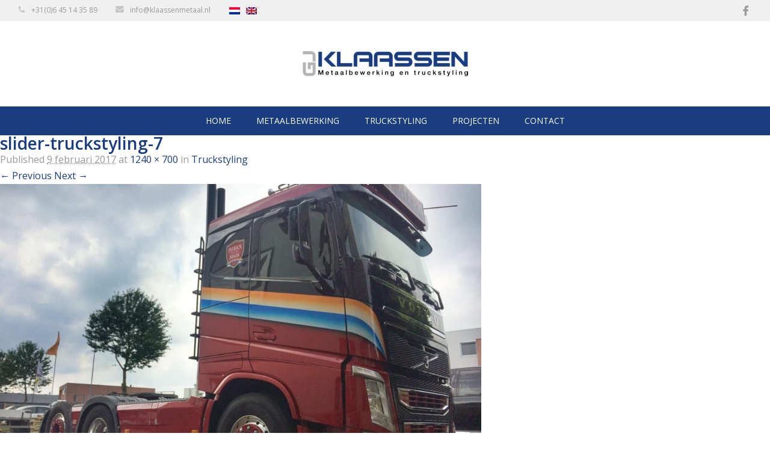

--- FILE ---
content_type: text/html; charset=UTF-8
request_url: https://klaassenmetaal.nl/truckstyling/slider-truckstyling-7/
body_size: 5555
content:
<!DOCTYPE html><html lang="nl-NL"> <!--<![endif]--><head><meta charset="UTF-8" /><meta http-equiv="X-UA-Compatible" content="chrome=1"><meta name="author" content="Stylemaster"><meta name="viewport" content="width=device-width, initial-scale=1.0"><link rel="shortcut icon" href="https://klaassenmetaal.nl/wp-content/themes/klaassen/images/favicon.ico"><link rel="profile" href="http://gmpg.org/xfn/11" /><link data-optimized="1" rel="stylesheet" href="https://klaassenmetaal.nl/wp-content/litespeed/css/00911159966ce2ee6361d1440c5200c2.css?ver=fb2ef" type="text/css" media="screen, projection" /><link data-optimized="1" rel="stylesheet" href="https://klaassenmetaal.nl/wp-content/litespeed/css/56f8b0091efc46d9a47237be2ccdc5ab.css?ver=dc5ab" type="text/css" media="screen, projection" /><link href="https://fonts.googleapis.com/css?family=Open+Sans:400,600,700" rel="stylesheet">
<!--[if lt IE 9]> <script src="http://html5shiv.googlecode.com/svn/trunk/html5.js"></script> <![endif]--><meta name='robots' content='index, follow, max-image-preview:large, max-snippet:-1, max-video-preview:-1' /><link rel="alternate" hreflang="nl" href="https://klaassenmetaal.nl/truckstyling/slider-truckstyling-7/" /><link rel="alternate" hreflang="x-default" href="https://klaassenmetaal.nl/truckstyling/slider-truckstyling-7/" /><title>slider-truckstyling-7 - GJ Klaassen Metaalbewerking &amp; Truckstyling</title><link rel="canonical" href="https://klaassenmetaal.nl/truckstyling/slider-truckstyling-7/" /><meta property="og:locale" content="nl_NL" /><meta property="og:type" content="article" /><meta property="og:title" content="slider-truckstyling-7 - GJ Klaassen Metaalbewerking &amp; Truckstyling" /><meta property="og:url" content="https://klaassenmetaal.nl/truckstyling/slider-truckstyling-7/" /><meta property="og:site_name" content="GJ Klaassen Metaalbewerking &amp; Truckstyling" /><meta property="og:image" content="https://klaassenmetaal.nl/truckstyling/slider-truckstyling-7" /><meta property="og:image:width" content="1240" /><meta property="og:image:height" content="700" /><meta property="og:image:type" content="image/jpeg" /><meta name="twitter:card" content="summary_large_image" /> <script type="application/ld+json" class="yoast-schema-graph">{"@context":"https://schema.org","@graph":[{"@type":"WebPage","@id":"https://klaassenmetaal.nl/truckstyling/slider-truckstyling-7/","url":"https://klaassenmetaal.nl/truckstyling/slider-truckstyling-7/","name":"slider-truckstyling-7 - GJ Klaassen Metaalbewerking &amp; Truckstyling","isPartOf":{"@id":"https://klaassenmetaal.nl/#website"},"primaryImageOfPage":{"@id":"https://klaassenmetaal.nl/truckstyling/slider-truckstyling-7/#primaryimage"},"image":{"@id":"https://klaassenmetaal.nl/truckstyling/slider-truckstyling-7/#primaryimage"},"thumbnailUrl":"https://klaassenmetaal.nl/wp-content/uploads/2017/02/slider-truckstyling-7.jpg","datePublished":"2017-02-09T12:49:10+00:00","breadcrumb":{"@id":"https://klaassenmetaal.nl/truckstyling/slider-truckstyling-7/#breadcrumb"},"inLanguage":"nl-NL","potentialAction":[{"@type":"ReadAction","target":["https://klaassenmetaal.nl/truckstyling/slider-truckstyling-7/"]}]},{"@type":"ImageObject","inLanguage":"nl-NL","@id":"https://klaassenmetaal.nl/truckstyling/slider-truckstyling-7/#primaryimage","url":"https://klaassenmetaal.nl/wp-content/uploads/2017/02/slider-truckstyling-7.jpg","contentUrl":"https://klaassenmetaal.nl/wp-content/uploads/2017/02/slider-truckstyling-7.jpg","width":1240,"height":700},{"@type":"BreadcrumbList","@id":"https://klaassenmetaal.nl/truckstyling/slider-truckstyling-7/#breadcrumb","itemListElement":[{"@type":"ListItem","position":1,"name":"Home","item":"https://klaassenmetaal.nl/"},{"@type":"ListItem","position":2,"name":"Truckstyling","item":"https://klaassenmetaal.nl/truckstyling/"},{"@type":"ListItem","position":3,"name":"slider-truckstyling-7"}]},{"@type":"WebSite","@id":"https://klaassenmetaal.nl/#website","url":"https://klaassenmetaal.nl/","name":"GJ Klaassen Metaalbewerking &amp; Truckstyling","description":"En nog een WordPress site","potentialAction":[{"@type":"SearchAction","target":{"@type":"EntryPoint","urlTemplate":"https://klaassenmetaal.nl/?s={search_term_string}"},"query-input":{"@type":"PropertyValueSpecification","valueRequired":true,"valueName":"search_term_string"}}],"inLanguage":"nl-NL"}]}</script> <style id='wp-img-auto-sizes-contain-inline-css' type='text/css'>img:is([sizes=auto i],[sizes^="auto," i]){contain-intrinsic-size:3000px 1500px}
/*# sourceURL=wp-img-auto-sizes-contain-inline-css */</style><link data-optimized="1" rel='stylesheet' id='contact-form-7-css' href='https://klaassenmetaal.nl/wp-content/litespeed/css/c044b782fb39709a5c0490e2131ac0cd.css?ver=53bd9' type='text/css' media='all' /><link data-optimized="1" rel='stylesheet' id='wpml-legacy-horizontal-list-0-css' href='https://klaassenmetaal.nl/wp-content/litespeed/css/cd17703531a96dd4cbd782cd00797134.css?ver=3033c' type='text/css' media='all' /><style id='wpml-legacy-horizontal-list-0-inline-css' type='text/css'>.wpml-ls-statics-shortcode_actions{background-color:#f0f0f0;}.wpml-ls-statics-shortcode_actions, .wpml-ls-statics-shortcode_actions .wpml-ls-sub-menu, .wpml-ls-statics-shortcode_actions a {border-color:#f0f0f0;}.wpml-ls-statics-shortcode_actions .wpml-ls-current-language > a {color:#999999;background-color:#f0f0f0;}.wpml-ls-statics-shortcode_actions .wpml-ls-current-language:hover>a, .wpml-ls-statics-shortcode_actions .wpml-ls-current-language>a:focus {color:#999999;background-color:#f0f0f0;}
.wpml-ls-legacy-list-horizontal, .wpml-ls-legacy-list-horizontal a { padding: 0; }
/*# sourceURL=wpml-legacy-horizontal-list-0-inline-css */</style><link data-optimized="1" rel='stylesheet' id='isotope-css-css' href='https://klaassenmetaal.nl/wp-content/litespeed/css/2b1b150d7ce95ce57dc364eff2416084.css?ver=2ddac' type='text/css' media='all' /><link data-optimized="1" rel='stylesheet' id='column-styles-css' href='https://klaassenmetaal.nl/wp-content/litespeed/css/e6f6619e789c2df2bb54b0eea32df248.css?ver=80686' type='text/css' media='all' /> <script type="text/javascript" src="https://klaassenmetaal.nl/wp-includes/js/jquery/jquery.min.js?ver=3.7.1" id="jquery-core-js"></script> <script data-optimized="1" type="text/javascript" src="https://klaassenmetaal.nl/wp-content/litespeed/js/c0b78ede5899cd7edd543dfa5ce64565.js?ver=48eed" id="jquery-migrate-js"></script> <script data-optimized="1" type="text/javascript" src="https://klaassenmetaal.nl/wp-content/litespeed/js/ff40b70f70a38de5f772103ce9463b51.js?ver=d5afc" id="script1-js"></script> <script data-optimized="1" type="text/javascript" src="https://klaassenmetaal.nl/wp-content/litespeed/js/f23b1c59d0449eb31f1967b8faf8a719.js?ver=5014e" id="script2-js"></script> <script data-optimized="1" type="text/javascript" src="https://klaassenmetaal.nl/wp-content/litespeed/js/3ab396fc891bee5adb5bf7289ac05cd4.js?ver=2045b" id="isotope-js"></script> <script data-optimized="1" type="text/javascript" src="https://klaassenmetaal.nl/wp-content/litespeed/js/6866d6119bd6ed276ad108c506ff7306.js?ver=bcb01" id="isotope-init-js"></script> <link rel='shortlink' href='https://klaassenmetaal.nl/?p=296' /><meta name="generator" content="WPML ver:4.8.6 stt:38,1;" /><meta name="generator" content="Powered by Slider Revolution 6.7.40 - responsive, Mobile-Friendly Slider Plugin for WordPress with comfortable drag and drop interface." /> <script>function setREVStartSize(e){
			//window.requestAnimationFrame(function() {
				window.RSIW = window.RSIW===undefined ? window.innerWidth : window.RSIW;
				window.RSIH = window.RSIH===undefined ? window.innerHeight : window.RSIH;
				try {
					var pw = document.getElementById(e.c).parentNode.offsetWidth,
						newh;
					pw = pw===0 || isNaN(pw) || (e.l=="fullwidth" || e.layout=="fullwidth") ? window.RSIW : pw;
					e.tabw = e.tabw===undefined ? 0 : parseInt(e.tabw);
					e.thumbw = e.thumbw===undefined ? 0 : parseInt(e.thumbw);
					e.tabh = e.tabh===undefined ? 0 : parseInt(e.tabh);
					e.thumbh = e.thumbh===undefined ? 0 : parseInt(e.thumbh);
					e.tabhide = e.tabhide===undefined ? 0 : parseInt(e.tabhide);
					e.thumbhide = e.thumbhide===undefined ? 0 : parseInt(e.thumbhide);
					e.mh = e.mh===undefined || e.mh=="" || e.mh==="auto" ? 0 : parseInt(e.mh,0);
					if(e.layout==="fullscreen" || e.l==="fullscreen")
						newh = Math.max(e.mh,window.RSIH);
					else{
						e.gw = Array.isArray(e.gw) ? e.gw : [e.gw];
						for (var i in e.rl) if (e.gw[i]===undefined || e.gw[i]===0) e.gw[i] = e.gw[i-1];
						e.gh = e.el===undefined || e.el==="" || (Array.isArray(e.el) && e.el.length==0)? e.gh : e.el;
						e.gh = Array.isArray(e.gh) ? e.gh : [e.gh];
						for (var i in e.rl) if (e.gh[i]===undefined || e.gh[i]===0) e.gh[i] = e.gh[i-1];
											
						var nl = new Array(e.rl.length),
							ix = 0,
							sl;
						e.tabw = e.tabhide>=pw ? 0 : e.tabw;
						e.thumbw = e.thumbhide>=pw ? 0 : e.thumbw;
						e.tabh = e.tabhide>=pw ? 0 : e.tabh;
						e.thumbh = e.thumbhide>=pw ? 0 : e.thumbh;
						for (var i in e.rl) nl[i] = e.rl[i]<window.RSIW ? 0 : e.rl[i];
						sl = nl[0];
						for (var i in nl) if (sl>nl[i] && nl[i]>0) { sl = nl[i]; ix=i;}
						var m = pw>(e.gw[ix]+e.tabw+e.thumbw) ? 1 : (pw-(e.tabw+e.thumbw)) / (e.gw[ix]);
						newh =  (e.gh[ix] * m) + (e.tabh + e.thumbh);
					}
					var el = document.getElementById(e.c);
					if (el!==null && el) el.style.height = newh+"px";
					el = document.getElementById(e.c+"_wrapper");
					if (el!==null && el) {
						el.style.height = newh+"px";
						el.style.display = "block";
					}
				} catch(e){
					console.log("Failure at Presize of Slider:" + e)
				}
			//});
		  };</script>  <script async src="https://www.googletagmanager.com/gtag/js?id=G-DXNMD0WPNN"></script> <script>window.dataLayer = window.dataLayer || [];
	  function gtag(){dataLayer.push(arguments);}
	  gtag('js', new Date());
	
	  gtag('config', 'G-DXNMD0WPNN');</script> </head><body class="attachment wp-singular attachment-template-default attachmentid-296 attachment-jpeg wp-theme-klaassen nl"><div id="page" class="hfeed"><div class="topbar"><div class="container"><div class="box"><div class="table"><div class="left"><li><img src="https://klaassenmetaal.nl/wp-content/themes/klaassen/images/phone.png"><a href="tel:+3164514358">+31(0)6 45 14 35 89</a></li><li><img src="https://klaassenmetaal.nl/wp-content/themes/klaassen/images/mail.png"><a href="mailto:info@klaassenmetaal.nl">info@klaassenmetaal.nl</a></li><li><div class="wpml-ls-statics-shortcode_actions wpml-ls wpml-ls-legacy-list-horizontal"><ul role="menu"><li class="wpml-ls-slot-shortcode_actions wpml-ls-item wpml-ls-item-nl wpml-ls-current-language wpml-ls-first-item wpml-ls-item-legacy-list-horizontal" role="none">
<a href="https://klaassenmetaal.nl/truckstyling/slider-truckstyling-7/" class="wpml-ls-link" role="menuitem" >
<img
class="wpml-ls-flag"
src="https://klaassenmetaal.nl/wp-content/plugins/sitepress-multilingual-cms/res/flags/nl.png"
alt="Nederlands"
width=18
height=12
/></a></li><li class="wpml-ls-slot-shortcode_actions wpml-ls-item wpml-ls-item-en wpml-ls-last-item wpml-ls-item-legacy-list-horizontal" role="none">
<a href="https://klaassenmetaal.nl/en/" class="wpml-ls-link" role="menuitem"  aria-label="Overschakelen naar Engels" title="Overschakelen naar Engels" >
<img
class="wpml-ls-flag"
src="https://klaassenmetaal.nl/wp-content/plugins/sitepress-multilingual-cms/res/flags/en.png"
alt="Engels"
width=18
height=12
/></a></li></ul></div></li></div><div class="right"><li><a href="https://www.facebook.com/klaassenmetaal" target="_blank"><img src="https://klaassenmetaal.nl/wp-content/themes/klaassen/images/facebook.png"></a></li></div></div></div></div></div><header id="branding" role="banner"><div class="container"><div class="box"><div class="logo">
<a href="https://klaassenmetaal.nl"><img src="https://klaassenmetaal.nl/wp-content/uploads/2017/02/logo.png"></a></div></div></div></header><nav id="primary-menu"><div class="container"><div class="box"><div id="hamburger-menu"><span>&#9776; Menu</span></div><div class="menu-primary-menu-container"><ul id="menu-primary-menu" class="menu"><li id="menu-item-22" class="menu-item menu-item-type-post_type menu-item-object-page menu-item-home menu-item-22"><a href="https://klaassenmetaal.nl/" title="Home">Home</a></li><li id="menu-item-25" class="menu-item menu-item-type-post_type menu-item-object-page menu-item-25"><a href="https://klaassenmetaal.nl/metaalbewerking/" title="Metaalbewerking">Metaalbewerking</a></li><li id="menu-item-27" class="menu-item menu-item-type-post_type menu-item-object-page menu-item-has-children menu-item-27"><a href="https://klaassenmetaal.nl/truckstyling/" title="Truckstyling">Truckstyling</a><ul class="sub-menu"><li id="menu-item-28" class="menu-item menu-item-type-post_type menu-item-object-page menu-item-28"><a href="https://klaassenmetaal.nl/truckstyling/truck-opbouw/" title="Truck opbouw">Truck opbouw</a></li><li id="menu-item-29" class="menu-item menu-item-type-post_type menu-item-object-page menu-item-29"><a href="https://klaassenmetaal.nl/truckstyling/producten/" title="Producten">Producten</a></li></ul></li><li id="menu-item-26" class="menu-item menu-item-type-post_type menu-item-object-page menu-item-26"><a href="https://klaassenmetaal.nl/projecten/" title="Projecten">Projecten</a></li><li id="menu-item-23" class="menu-item menu-item-type-post_type menu-item-object-page menu-item-23"><a href="https://klaassenmetaal.nl/contact/" title="Contact">Contact</a></li></ul></div></div></div></nav><div id="main"><div id="primary" class="image-attachment"><div id="content"><article id="post-296" class="post-296 attachment type-attachment status-inherit hentry" role="article"><div class="entry-header"><h2 class="entry-title">slider-truckstyling-7</h2><div class="entry-meta">
<span class="meta-prep meta-prep-entry-date">Published </span> <span class="entry-date"><abbr class="published" title="13:49">9 februari 2017</abbr></span>  at <a href="https://klaassenmetaal.nl/wp-content/uploads/2017/02/slider-truckstyling-7.jpg" title="Link to full-size image">1240 &times; 700</a> in <a href="https://klaassenmetaal.nl/truckstyling/" title="Return to Truckstyling" rel="gallery">Truckstyling</a></div><nav id="image-navigation" role="article">
<span class="previous-image"><a href='https://klaassenmetaal.nl/truckstyling/slider-truckstyling-6/'>&larr; Previous</a></span>
<span class="next-image"><a href='https://klaassenmetaal.nl/truckstyling/slider-truckstyling-8/'>Next &rarr;</a></span></nav></div><div class="entry-content"><div class="entry-attachment"><div class="attachment">
<a href="https://klaassenmetaal.nl/truckstyling/slider-truckstyling-8/" title="slider-truckstyling-7" rel="attachment"><img width="800" height="452" src="https://klaassenmetaal.nl/wp-content/uploads/2017/02/slider-truckstyling-7.jpg" class="attachment-800x9999 size-800x9999" alt="" decoding="async" fetchpriority="high" srcset="https://klaassenmetaal.nl/wp-content/uploads/2017/02/slider-truckstyling-7.jpg 1240w, https://klaassenmetaal.nl/wp-content/uploads/2017/02/slider-truckstyling-7-300x169.jpg 300w, https://klaassenmetaal.nl/wp-content/uploads/2017/02/slider-truckstyling-7-768x434.jpg 768w, https://klaassenmetaal.nl/wp-content/uploads/2017/02/slider-truckstyling-7-1024x578.jpg 1024w, https://klaassenmetaal.nl/wp-content/uploads/2017/02/slider-truckstyling-7-390x219.jpg 390w" sizes="(max-width: 800px) 100vw, 800px" /></a></div></div></div><div class="entry-utility">
Trackbacks are closed, but you can <a class="comment-link" href="#respond" title="Post a comment">post a comment</a>.</div></article><div id="comments"><div id="respond" class="comment-respond"><h3 id="reply-title" class="comment-reply-title">Geef een reactie</h3><p class="must-log-in">Je moet <a href="https://klaassenmetaal.nl/inloggen/?redirect_to=https%3A%2F%2Fklaassenmetaal.nl%2Ftruckstyling%2Fslider-truckstyling-7%2F"> ingelogd zijn op</a> om een reactie te plaatsen.</p></div></div></div></div></div><footer><div class="container"><div class="box">
<a href="https://klaassenmetaal.nl"><img src="https://klaassenmetaal.nl/wp-content/uploads/2017/02/logo.png"></a></div></div></footer><div class="bottom"><div class="container"><div class="box"><p>&copy; 2026 - GJ Klaassen Metaalbewerking &amp; Truckstyling | <a href="https://klaassenmetaal.nl/privacyverklaring/">Privacyverklaring</a>, webdesign: <a href="http://www.stylemaster.nl">Stylemaster</a></p></div></div></div></div> <script>jQuery(document).ready(function($){
    $("#hamburger-menu").click(function(){
        $("ul.menu").slideToggle(200);
    });
});</script> <script>window.RS_MODULES = window.RS_MODULES || {};
			window.RS_MODULES.modules = window.RS_MODULES.modules || {};
			window.RS_MODULES.waiting = window.RS_MODULES.waiting || [];
			window.RS_MODULES.defered = false;
			window.RS_MODULES.moduleWaiting = window.RS_MODULES.moduleWaiting || {};
			window.RS_MODULES.type = 'compiled';</script> <script type="speculationrules">{"prefetch":[{"source":"document","where":{"and":[{"href_matches":"/*"},{"not":{"href_matches":["/wp-*.php","/wp-admin/*","/wp-content/uploads/*","/wp-content/*","/wp-content/plugins/*","/wp-content/themes/klaassen/*","/*\\?(.+)"]}},{"not":{"selector_matches":"a[rel~=\"nofollow\"]"}},{"not":{"selector_matches":".no-prefetch, .no-prefetch a"}}]},"eagerness":"conservative"}]}</script> <a href="#scoll-to-top" class="cd-top">Top</a><link data-optimized="1" rel='stylesheet' id='rs-plugin-settings-css' href='https://klaassenmetaal.nl/wp-content/litespeed/css/1fd9dfbea6e3feec5c06bd45e70a6ddd.css?ver=79497' type='text/css' media='all' /><style id='rs-plugin-settings-inline-css' type='text/css'>#rs-demo-id {}
/*# sourceURL=rs-plugin-settings-inline-css */</style> <script data-optimized="1" type="text/javascript" src="https://klaassenmetaal.nl/wp-content/litespeed/js/814df52d73a6423b9f4825c138e06acd.js?ver=0a827" id="wp-hooks-js"></script> <script data-optimized="1" type="text/javascript" src="https://klaassenmetaal.nl/wp-content/litespeed/js/85616a435a951ec123fb4c59ff348f2a.js?ver=b45fd" id="wp-i18n-js"></script> <script type="text/javascript" id="wp-i18n-js-after">/*  */
wp.i18n.setLocaleData( { 'text direction\u0004ltr': [ 'ltr' ] } );
//# sourceURL=wp-i18n-js-after
/*  */</script> <script data-optimized="1" type="text/javascript" src="https://klaassenmetaal.nl/wp-content/litespeed/js/7bf86366861cc86ff62567e95d2cc0f4.js?ver=7cf0c" id="swv-js"></script> <script type="text/javascript" id="contact-form-7-js-translations">/*  */
( function( domain, translations ) {
	var localeData = translations.locale_data[ domain ] || translations.locale_data.messages;
	localeData[""].domain = domain;
	wp.i18n.setLocaleData( localeData, domain );
} )( "contact-form-7", {"translation-revision-date":"2025-11-30 09:13:36+0000","generator":"GlotPress\/4.0.3","domain":"messages","locale_data":{"messages":{"":{"domain":"messages","plural-forms":"nplurals=2; plural=n != 1;","lang":"nl"},"This contact form is placed in the wrong place.":["Dit contactformulier staat op de verkeerde plek."],"Error:":["Fout:"]}},"comment":{"reference":"includes\/js\/index.js"}} );
//# sourceURL=contact-form-7-js-translations
/*  */</script> <script type="text/javascript" id="contact-form-7-js-before">/*  */
var wpcf7 = {
    "api": {
        "root": "https:\/\/klaassenmetaal.nl\/wp-json\/",
        "namespace": "contact-form-7\/v1"
    },
    "cached": 1
};
//# sourceURL=contact-form-7-js-before
/*  */</script> <script data-optimized="1" type="text/javascript" src="https://klaassenmetaal.nl/wp-content/litespeed/js/ab180656ab8a61c8b510d16f1c671f01.js?ver=51530" id="contact-form-7-js"></script> <script data-optimized="1" type="text/javascript" src="https://klaassenmetaal.nl/wp-content/litespeed/js/dd02f28188b47fe61136e74b97f64dba.js?ver=9b805" async id="tp-tools-js"></script> <script data-optimized="1" type="text/javascript" src="https://klaassenmetaal.nl/wp-content/litespeed/js/8fe7ec97abcc8e64b9a1af25df6ade2f.js?ver=470c0" async id="revmin-js"></script> </body></html>
<!-- Page optimized by LiteSpeed Cache @2026-01-27 10:34:29 -->

<!-- Page cached by LiteSpeed Cache 7.7 on 2026-01-27 10:34:28 -->

--- FILE ---
content_type: text/css
request_url: https://klaassenmetaal.nl/wp-content/litespeed/css/00911159966ce2ee6361d1440c5200c2.css?ver=fb2ef
body_size: 2270
content:
html,body,div,span,object,iframe,h1,h2,h3,h4,h5,h6,p,blockquote,pre,abbr,address,cite,code,del,dfn,em,img,ins,kbd,q,samp,small,strong,sub,sup,var,b,i,dl,dt,dd,ol,ul,li,fieldset,form,label,legend,table,caption,tbody,tfoot,thead,tr,th,td,article,aside,canvas,details,figcaption,figure,footer,header,hgroup,menu,nav,section,summary,time,mark,audio,video{margin:0;padding:0;border:0;outline:0;font-size:100%;vertical-align:baseline;background:#fff0}*{box-sizing:border-box}body{font-family:'Open Sans',sans-serif;font-size:16px;line-height:27px;color:#999;font-weight:400;background:#fff}h1,h2,h3,h4,h5,h6{color:#193D80;font-weight:600}h1{font-size:36px}h2{font-size:28px}h3{font-size:12px}h4{font-size:16px}a{color:#193D80;text-decoration:none;transition:0.3s}a:hover{text-decoration:underline}:focus{outline:none;outline-offset:0;box-shadow:none}li{list-style:none}strong{color:#193D80;font-weight:700}.entry-content p{margin-bottom:30px;line-height:27px}.entry-content h1,.entry-content h2,.entry-content h3,.entry-content h4,.entry-content h5,.entry-content h6{margin-bottom:20px}.entry-content h2{font-size:30px}.entry-content h3{font-size:20px}.entry-content h4{font-size:16px}.container{width:100%;max-width:1300px;margin:0 auto;line-height:0}.box{padding:0 30px}#page{position:relative}.topbar{background:#F0F0F0;line-height:1;padding:5px 0;font-size:12px}body #cookie-bar .table{padding:0 30px}.topbar .left,.topbar .right{display:table-cell;vertical-align:middle}.topbar .right{text-align:right}.topbar .right li:last-child,.topbar .left li:last-child{padding-right:0}.topbar .right li:last-child img{margin:0}.topbar li{display:inline-block;padding-right:30px}.topbar li img{margin-right:10px;line-height:1}.topbar a{color:#999;display:inline-block}.topbar a:hover{color:#8a8a8a;text-decoration:none}.logo{padding:50px 0;background:#fff;text-align:center}#hamburger-menu{display:none}nav#primary-menu{background:#193D80;line-height:1;padding:0;text-align:center;text-transform:uppercase;font-size:14px;position:sticky;position:-webkit-sticky;top:0;z-index:100}nav#primary-menu ul{margin:0;padding:0}nav#primary-menu li,nav#primary-menu a{cursor:pointer}nav#primary-menu li{display:inline-block;padding:0;margin:0 -3px;-webkit-transform:skew(-20deg);-moz-transform:skew(-20deg);-o-transform:skew(-20deg);-ms-transform:skew(-20deg)}nav#primary-menu li:hover,nav#primary-menu li.current-menu-item{background:#fff}nav#primary-menu li a{color:#fff;display:block;padding:24px;-webkit-transform:skew(20deg);-moz-transform:skew(20deg);-o-transform:skew(20deg);-ms-transform:skew(20deg);transition:0s}nav#primary-menu li a:hover,nav#primary-menu li.current-menu-item a{color:#193D80;text-decoration:none;-webkit-transform:skew(20deg);-moz-transform:skew(20deg);-o-transform:skew(20deg);-ms-transform:skew(20deg)}nav#primary-menu li.menu-item-has-children:hover a{color:#193D80}nav#primary-menu li.menu-item-has-children:hover .sub-menu a{color:#999}nav#primary-menu li.menu-item-has-children:hover .sub-menu a:hover{color:#193D80}nav#primary-menu li.menu-item-has-children:hover .sub-menu{display:block;position:absolute;left:17px;background:#fff}nav#primary-menu .sub-menu{display:none;text-align:left;padding:15px 30px;width:100%;-webkit-transform:skew(20deg);-moz-transform:skew(20deg);-o-transform:skew(20deg);-ms-transform:skew(20deg)}nav#primary-menu .sub-menu li{-webkit-transform:skew(0deg);-moz-transform:skew(0deg);-o-transform:skew(0deg);-ms-transform:skew(0deg);display:block;width:100%;margin:0}nav#primary-menu .sub-menu li a{-webkit-transform:skew(0deg);-moz-transform:skew(0deg);-o-transform:skew(0deg);-ms-transform:skew(0deg);display:block;width:100%;padding:15px 0;color:#999}.featured-image{background-size:cover;background-position:center center;background-attachment:scroll;height:400px;width:100%;margin-bottom:50px;position:relative;z-index:1}.featured-image iframe{width:100%;height:100%;z-index:1;position:relative}.overlay-maps{background:#fff0;position:relative;width:100%;height:400px;margin-bottom:-400px;z-index:2}h1.entry-title{font-size:36px;margin-bottom:60px;line-height:40px}.single h1.entry-title{margin-top:60px}footer{background:#F0F0F0;padding:50px 0;text-align:center;margin-top:100px}.bottom{padding:20px 0;font-size:12px;font-weight:400}.bottom p{margin-bottom:0;text-align:center;line-height:20px}.bottom a{color:#999}.bottom a:hover{color:#193D80;text-decoration:none}.bottom img,.logo img{width:100%;max-width:275px;height:auto}.table{display:inline-table;width:100%}.left-content{float:left;width:65%}.right-content{float:left;width:35%}.left-content #content{margin-right:40px}.sidebar{padding:40px;background:#fff;margin-top:-180px;font-size:14px;z-index:10;position:relative;margin-right:-40px;line-height:27px}.sidebar p{margin-bottom:15px}.sidebar aside{background:#F0F0F0;padding:40px;margin-bottom:60px}.sidebar aside:last-child{margin-bottom:0}.sidebar .widget-title{font-size:20px;text-align:center;text-transform:uppercase;border-bottom:1px solid #fff;padding-bottom:30px;margin-bottom:30px;margin-left:-40px;margin-right:-40px}.parallax{width:100%;padding:130px 0;background-image:url(/wp-content/themes/klaassen/images/parallax.jpg);background-size:cover;background-attachment:fixed;background-position:center center;margin:80px 0;display:inline-block;text-align:center}.parallax .item{width:33.33333333%;float:left}.parallax .item img{background:#fff;padding:30px;width:100%;max-width:100px;height:auto;border-radius:100%;-moz-border-radius:100%;-o-border-radius:100%;-webkit-border-radius:100%}.parallax .parallax-title{color:#fff;font-size:24px;line-height:36px;font-weight:400;width:60%;margin:30px auto 0 auto}.parallax-contact{width:100%;padding:100px 0;background-image:url(/wp-content/themes/klaassen/images/parallax-contact.jpg);background-size:cover;background-attachment:fixed;background-position:center center;margin:80px 0;display:inline-block;text-align:center}.parallax-contact .item{width:33.33333333%;float:left}.parallax-contact .item img{width:100%;max-width:40px;height:auto;margin-bottom:20px}.parallax-contact .parallax-title{color:#fff;font-size:18px;line-height:1;margin:0}.parallax-contact .parallax-title a{color:#fff}.parallax-contact .parallax-title a:hover{color:#fff;text-decoration:none}input[type="button" i],input[type="submit" i],input[type="reset" i],input[type="file" i]::-webkit-file-upload-button,button,.button{background:#3670B7;background:-webkit-linear-gradient(#3670B7,#193D80);background:-o-linear-gradient(#3670B7,#193D80);background:-moz-linear-gradient(#3670B7,#193D80);background:linear-gradient(#3670B7,#193D80);padding:15px 30px;color:#fff;font-size:12px;text-transform:uppercase;border:none;border-radius:5px;-moz-border-radius:5px;-webkit-border-radius:5px;-o-border-radius:5px}input[type="button" i]:hover,input[type="submit" i]:hover,input[type="reset" i]:hover,input[type="file" i]::-webkit-file-upload-button:hover,button:hover,.button:hover{background:#3670B7;background:-webkit-linear-gradient(#2d65a9,#193d80);background:-o-linear-gradient(#2d65a9,#193D80);background:-moz-linear-gradient(#2d65a9,#193D80);background:linear-gradient(#2d65a9,#193D80);cursor:pointer;text-decoration:none}.wpcf7 form{max-width:60%}.wpcf7 input:focus,.wpcf7 textarea:focus{border:none;outline:none}.wpcf7 input[type="text"],.wpcf7 input[type="email"],.wpcf7 textarea{background:#efefef;border:none;width:100%;font-size:14px;padding:10px;color:#999}.wpcf7 input[type="text"],.wpcf7 input[type="email"]{width:60%}.contact-images{display:table;margin:0 -15px}.contact-images li{float:left;width:33.33333333%;line-height:1}.contact-images li .content{margin:0 15px}.contact-images img{line-height:1;width:100%;height:auto}.slider-home{margin-bottom:100px;background-color:#fff}.slider-overlay{position:relative;margin-top:-150px;width:100%;height:150px;z-index:2;background-image:url(/wp-content/themes/klaassen/images/slider-overlay.png);background-repeat:no-repeat;background-position:center bottom;background-size:cover}.slider-home .tp-bullets,.slider-home .tp-bullet{z-index:100;position:absolute}.home-blocks{display:table;width:100%;margin:100px 0;text-align:center}.home-blocks .left-block,.home-blocks .right-block{display:table-cell;vertical-align:middle;width:50%;padding:0}.home-blocks .left-block{background:#FBFBFB;background:-webkit-linear-gradient(#FBFBFB,#F4F4F4);background:-o-linear-gradient(#FBFBFB,#F4F4F4);background:-moz-linear-gradient(#FBFBFB,#F4F4F4);background:linear-gradient(#FBFBFB,#F4F4F4)}.home-blocks .right-block{background:#F6F6F6;background:-webkit-linear-gradient(#F6F6F6,#EAEAEA);background:-o-linear-gradient(#F6F6F6,#EAEAEA);background:-moz-linear-gradient(#F6F6F6,#EAEAEA);background:linear-gradient(#F6F6F6,#EAEAEA)}.home-blocks .content{padding:120px}.home-blocks h2{margin-bottom:40px}.home-blocks p{width:90%;margin:0 auto}.home-blocks .button{margin-top:40px;display:inline-block;font-size:14px;padding:15px 60px}.bel-mij-terug form{width:100%;max-width:100%}.bel-mij-terug input[type="text"],.bel-mij-terug input[type="tel"]{background:#fff;width:100%;padding:0;font-size:14px;border:none;color:#999}.bel-mij-terug input[type="text"]:focus,.bel-mij-terug input[type="tel"]:focus{color:#999;border:none}.bel-mij-terug input[type="submit" i],.bel-mij-terug input[type="submit"]{width:100%;margin-top:20px;margin-bottom:0;font-size:14px}.bel-mij-terug span{background:#fff;padding:5px 10px;display:block}.bel-mij-terug .last{margin-bottom:0}.offerte{background:#F0F0F0;padding:0;display:table;width:100%;margin-top:80px;line-height:27px}.offerte h3{display:table-cell;vertical-align:middle;padding-left:20px;padding-right:20px}.offerte a{display:table-cell;vertical-align:middle;color:#fff;background:#193D80;margin:-20px;padding:20px 40px;text-transform:uppercase;font-size:14px;text-align:center}.offerte a:hover{background:#122f65;text-decoration:none}.offerte h3{font-size:16px;font-weight:400}.carousel-slider{margin-top:60px;margin-bottom:40px}.carousel-slider .owl-buttons{position:absolute;width:100%;height:40px;top:50%;margin-top:-40px;z-index:9999999999999999}.carousel-slider .owl-controls .owl-buttons .owl-prev{left:30px;position:absolute;height:40px;width:40px;border-radius:0;background-image:url(/wp-content/themes/klaassen/images/button-prev.png);background-repeat:no-repeat;background-size:contain;opacity:1;background-color:#fff0;margin:0;padding:0;opacity:.7}.carousel-slider .owl-controls .owl-buttons .owl-next{right:30px;position:absolute;height:40px;width:40px;border-radius:0;background-image:url(/wp-content/themes/klaassen/images/button-next.png);background-repeat:no-repeat;background-size:contain;opacity:1;background-color:#fff0;margin:0;padding:0;opacity:.7}.producten{margin-top:100px}.producten .gallery{margin-right:-30px!important}.producten #gallery-2 img{width:100%;height:auto;border:none;line-height:1}.producten .gallery-item{margin-bottom:30px}.producten .gallery-icon{padding-right:30px;line-height:1}.producten .wp-caption-text{background:#F0F0F0;margin-right:30px;padding:10px;color:#193D80;line-height:27px}.project-filter{text-align:center;background:#F0F0F0;margin-bottom:50px}.projects-grid{margin-right:-30px}#projects-list{display:inline-table;width:100%;min-height:504px}#projects-list .item{float:left;width:33.33333333%;margin-bottom:30px;line-height:0}#projects-list .item a{display:block;line-height:0;position:relative;overflow:hidden}#projects-list .item img{width:100%;height:auto;line-height:0;-moz-transition:all 0.3s;-webkit-transition:all 0.3s;transition:all 0.3s}#projects-list .item:hover img{filter:blur(3px);-moz-transform:scale(1.1);-webkit-transform:scale(1.1);transform:scale(1.1)}#projects-list .item .content{position:relative;padding-right:30px}#projects-list .item .overlay{display:none;position:absolute;bottom:0;height:100%;width:100%;background:rgb(25 61 128 / .66);z-index:997}#projects-list .item:hover .overlay{display:block}#projects-list .item h3{display:none}#projects-list .item:hover h3{display:block;position:absolute;color:#fff;text-align:center;z-index:999;width:100%;margin-top:-28%;font-size:16px}.project-filter{margin-top:50px}#filters{text-align:center;line-height:1}#filters li{display:inline-block;line-height:1;padding:0;border:none;margin:0 -3px}#filters li a{display:inline-block;padding:20px 30px}#filters li a.selected,#filters li a:hover{background:#fff;text-decoration:none;cursor:pointer}.latest-projects-grid{margin-right:-30px}.latest-projects{display:inline-table;width:100%}.latest-projects .item{float:left;width:33.33333333%}.latest-projects a{line-height:0;display:block;position:relative;overflow:hidden}.latest-projects .content{padding-right:30px}.latest-projects img{width:100%;height:auto;-moz-transition:all 0.3s;-webkit-transition:all 0.3s;transition:all 0.3s}.latest-projects .item:hover img{filter:blur(3px);-moz-transform:scale(1.1);-webkit-transform:scale(1.1);transform:scale(1.1)}.latest-projects .item .overlay{display:none;position:absolute;bottom:0;height:100%;width:100%;background:rgb(25 61 128 / .66);z-index:997}.latest-projects .item:hover .overlay{display:block}.latest-projects .item h4{display:none}.latest-projects .item:hover h4{display:block;position:absolute;color:#fff;text-align:center;z-index:999;width:100%;margin-top:-28%;font-size:16px}h3.more-projects{line-height:1;font-size:30px;margin-bottom:60px;text-align:center}.wpcf7#wpcf7-f86-p84-o1 form{max-width:100%}.wpcf7 .offerte-form input{width:100%}.wpcf7-response-output{line-height:27px}.offerte-form input[type="button" i],.offerte-form input[type="submit" i],.offerte-form input[type="reset" i],.offerte-form input[type="file" i]::-webkit-file-upload-button,.offerte-form button,.offerte-form .button{width:auto}body.en h3.more-projects,body.en .latest-projects-grid{display:none}body.page-id-667 .offerte,body.page-id-84 .offerte{display:none}